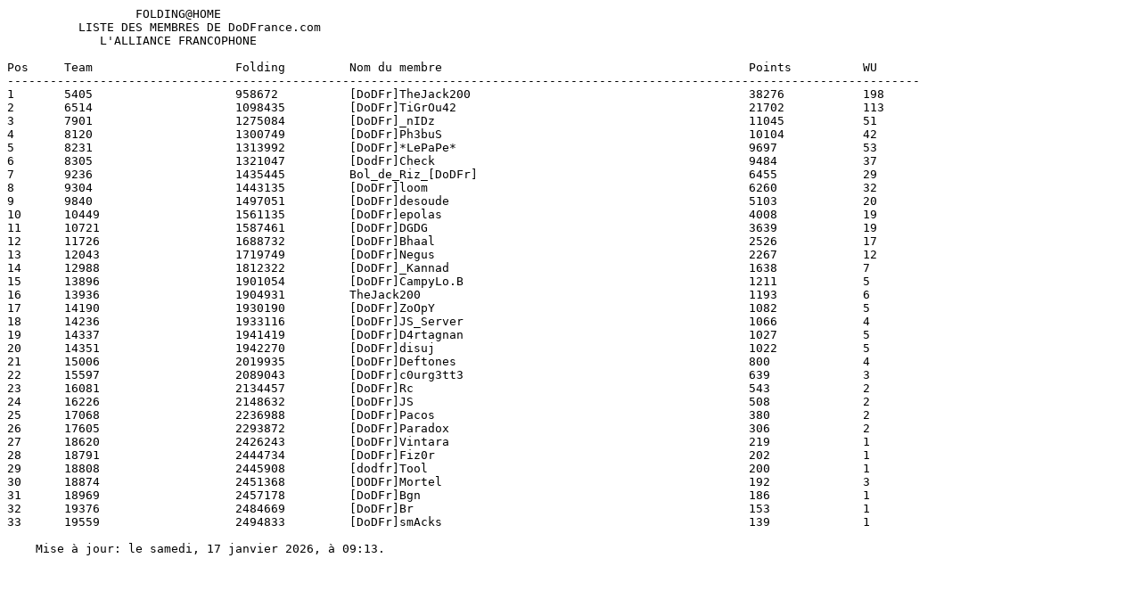

--- FILE ---
content_type: text/plain; charset=UTF-8
request_url: https://fah.chezmks.fr/DoDFr.txt
body_size: 1879
content:
                  FOLDING@HOME
          LISTE DES MEMBRES DE DoDFrance.com
             L'ALLIANCE FRANCOPHONE

Pos	Team			Folding		Nom du membre						Points		WU
--------------------------------------------------------------------------------------------------------------------------------
1	5405			958672		[DoDFr]TheJack200					38276		198
2	6514			1098435		[DoDFr]TiGrOu42						21702		113
3	7901			1275084		[DoDFr]_nIDz						11045		51
4	8120			1300749		[DoDFr]Ph3buS						10104		42
5	8231			1313992		[DoDFr]*LePaPe*						9697		53
6	8305			1321047		[DodFr]Check						9484		37
7	9236			1435445		Bol_de_Riz_[DoDFr]					6455		29
8	9304			1443135		[DoDFr]loom						6260		32
9	9840			1497051		[DoDFr]desoude						5103		20
10	10449			1561135		[DoDFr]epolas						4008		19
11	10721			1587461		[DoDFr]DGDG						3639		19
12	11726			1688732		[DoDFr]Bhaal						2526		17
13	12043			1719749		[DoDFr]Negus						2267		12
14	12988			1812322		[DoDFr]_Kannad						1638		7
15	13896			1901054		[DoDFr]CampyLo.B					1211		5
16	13936			1904931		TheJack200						1193		6
17	14190			1930190		[DoDFr]ZoOpY						1082		5
18	14236			1933116		[DoDFr]JS_Server					1066		4
19	14337			1941419		[DoDFr]D4rtagnan					1027		5
20	14351			1942270		[DoDFr]disuj						1022		5
21	15006			2019935		[DoDFr]Deftones						800		4
22	15597			2089043		[DoDFr]c0urg3tt3					639		3
23	16081			2134457		[DoDFr]Rc						543		2
24	16226			2148632		[DoDFr]JS						508		2
25	17068			2236988		[DoDFr]Pacos						380		2
26	17605			2293872		[DoDFr]Paradox						306		2
27	18620			2426243		[DoDFr]Vintara						219		1
28	18791			2444734		[DoDFr]Fiz0r						202		1
29	18808			2445908		[dodfr]Tool						200		1
30	18874			2451368		[DODFr]Mortel						192		3
31	18969			2457178		[DoDFr]Bgn						186		1
32	19376			2484669		[DoDFr]Br						153		1
33	19559			2494833		[DoDFr]smAcks						139		1

    Mise à jour: le samedi, 17 janvier 2026, à 09:13.